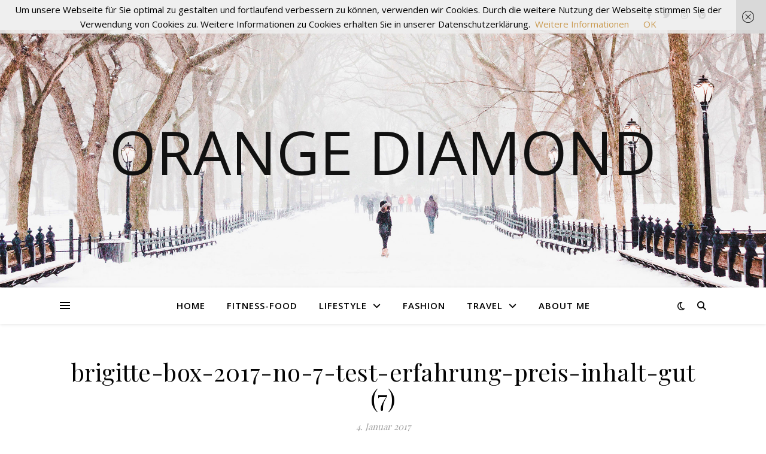

--- FILE ---
content_type: text/html; charset=UTF-8
request_url: https://orangediamond.de/schoen-durchs-neue-jahr-mit-der-brigitte-box-januar-2017/brigitte-box-2017-no-7-test-erfahrung-preis-inhalt-gut-7/
body_size: 15813
content:
<!DOCTYPE html>
<html lang="de">
<head>
	<meta charset="UTF-8">
	<meta name="viewport" content="width=device-width, initial-scale=1.0" />
	<link rel="profile" href="https://gmpg.org/xfn/11">


      <script type="text/javascript">
        (function(window, document){
          window._blogfoster=window._blogfoster || {};
          window._blogfoster.insights=window._blogfoster.insights || {};
          window._blogfoster.insights.websiteId=1127;
          var t="https://insights.blogfoster.com/v1/" + window._blogfoster.insights.websiteId + ".js";
          var e=document, s=e.createElement("script"), a=e.getElementsByTagName("script")[0];
          s.type="text/javascript"; s.defer=true; s.async=true; s.src=t; a.parentNode.insertBefore(s,a);
        })(window, document);
      </script>
    <meta name='robots' content='index, follow, max-image-preview:large, max-snippet:-1, max-video-preview:-1' />

	<!-- This site is optimized with the Yoast SEO plugin v23.7 - https://yoast.com/wordpress/plugins/seo/ -->
	<title>brigitte-box-2017-no-7-test-erfahrung-preis-inhalt-gut (7) - Orange Diamond</title>
	<link rel="canonical" href="https://orangediamond.de/schoen-durchs-neue-jahr-mit-der-brigitte-box-januar-2017/brigitte-box-2017-no-7-test-erfahrung-preis-inhalt-gut-7/" />
	<meta property="og:locale" content="de_DE" />
	<meta property="og:type" content="article" />
	<meta property="og:title" content="brigitte-box-2017-no-7-test-erfahrung-preis-inhalt-gut (7) - Orange Diamond" />
	<meta property="og:url" content="https://orangediamond.de/schoen-durchs-neue-jahr-mit-der-brigitte-box-januar-2017/brigitte-box-2017-no-7-test-erfahrung-preis-inhalt-gut-7/" />
	<meta property="og:site_name" content="Orange Diamond" />
	<meta property="og:image" content="https://orangediamond.de/schoen-durchs-neue-jahr-mit-der-brigitte-box-januar-2017/brigitte-box-2017-no-7-test-erfahrung-preis-inhalt-gut-7" />
	<meta property="og:image:width" content="720" />
	<meta property="og:image:height" content="480" />
	<meta property="og:image:type" content="image/jpeg" />
	<meta name="twitter:card" content="summary_large_image" />
	<script type="application/ld+json" class="yoast-schema-graph">{"@context":"https://schema.org","@graph":[{"@type":"WebPage","@id":"https://orangediamond.de/schoen-durchs-neue-jahr-mit-der-brigitte-box-januar-2017/brigitte-box-2017-no-7-test-erfahrung-preis-inhalt-gut-7/","url":"https://orangediamond.de/schoen-durchs-neue-jahr-mit-der-brigitte-box-januar-2017/brigitte-box-2017-no-7-test-erfahrung-preis-inhalt-gut-7/","name":"brigitte-box-2017-no-7-test-erfahrung-preis-inhalt-gut (7) - Orange Diamond","isPartOf":{"@id":"https://orangediamond.de/#website"},"primaryImageOfPage":{"@id":"https://orangediamond.de/schoen-durchs-neue-jahr-mit-der-brigitte-box-januar-2017/brigitte-box-2017-no-7-test-erfahrung-preis-inhalt-gut-7/#primaryimage"},"image":{"@id":"https://orangediamond.de/schoen-durchs-neue-jahr-mit-der-brigitte-box-januar-2017/brigitte-box-2017-no-7-test-erfahrung-preis-inhalt-gut-7/#primaryimage"},"thumbnailUrl":"https://orangediamond.de/wp-content/uploads/2017/01/brigitte-box-2017-no-7-test-erfahrung-preis-inhalt-gut-7.jpg","datePublished":"2017-01-04T20:59:22+00:00","dateModified":"2017-01-04T20:59:22+00:00","breadcrumb":{"@id":"https://orangediamond.de/schoen-durchs-neue-jahr-mit-der-brigitte-box-januar-2017/brigitte-box-2017-no-7-test-erfahrung-preis-inhalt-gut-7/#breadcrumb"},"inLanguage":"de","potentialAction":[{"@type":"ReadAction","target":["https://orangediamond.de/schoen-durchs-neue-jahr-mit-der-brigitte-box-januar-2017/brigitte-box-2017-no-7-test-erfahrung-preis-inhalt-gut-7/"]}]},{"@type":"ImageObject","inLanguage":"de","@id":"https://orangediamond.de/schoen-durchs-neue-jahr-mit-der-brigitte-box-januar-2017/brigitte-box-2017-no-7-test-erfahrung-preis-inhalt-gut-7/#primaryimage","url":"https://orangediamond.de/wp-content/uploads/2017/01/brigitte-box-2017-no-7-test-erfahrung-preis-inhalt-gut-7.jpg","contentUrl":"https://orangediamond.de/wp-content/uploads/2017/01/brigitte-box-2017-no-7-test-erfahrung-preis-inhalt-gut-7.jpg","width":720,"height":480},{"@type":"BreadcrumbList","@id":"https://orangediamond.de/schoen-durchs-neue-jahr-mit-der-brigitte-box-januar-2017/brigitte-box-2017-no-7-test-erfahrung-preis-inhalt-gut-7/#breadcrumb","itemListElement":[{"@type":"ListItem","position":1,"name":"Home","item":"https://orangediamond.de/"},{"@type":"ListItem","position":2,"name":"Schön durchs Neue Jahr mit der Brigitte Box 2017","item":"https://orangediamond.de/schoen-durchs-neue-jahr-mit-der-brigitte-box-januar-2017/"},{"@type":"ListItem","position":3,"name":"brigitte-box-2017-no-7-test-erfahrung-preis-inhalt-gut (7)"}]},{"@type":"WebSite","@id":"https://orangediamond.de/#website","url":"https://orangediamond.de/","name":"Orange Diamond","description":"","potentialAction":[{"@type":"SearchAction","target":{"@type":"EntryPoint","urlTemplate":"https://orangediamond.de/?s={search_term_string}"},"query-input":{"@type":"PropertyValueSpecification","valueRequired":true,"valueName":"search_term_string"}}],"inLanguage":"de"}]}</script>
	<!-- / Yoast SEO plugin. -->


<link rel='dns-prefetch' href='//stats.wp.com' />
<link rel='dns-prefetch' href='//fonts.googleapis.com' />
<link rel='dns-prefetch' href='//v0.wordpress.com' />
<link rel='dns-prefetch' href='//widgets.wp.com' />
<link rel='dns-prefetch' href='//s0.wp.com' />
<link rel='dns-prefetch' href='//0.gravatar.com' />
<link rel='dns-prefetch' href='//1.gravatar.com' />
<link rel='dns-prefetch' href='//2.gravatar.com' />
<link rel="alternate" type="application/rss+xml" title="Orange Diamond &raquo; Feed" href="https://orangediamond.de/feed/" />
<link rel="alternate" type="application/rss+xml" title="Orange Diamond &raquo; Kommentar-Feed" href="https://orangediamond.de/comments/feed/" />
<link rel="alternate" type="application/rss+xml" title="Orange Diamond &raquo; brigitte-box-2017-no-7-test-erfahrung-preis-inhalt-gut (7)-Kommentar-Feed" href="https://orangediamond.de/schoen-durchs-neue-jahr-mit-der-brigitte-box-januar-2017/brigitte-box-2017-no-7-test-erfahrung-preis-inhalt-gut-7/feed/" />
<link rel="alternate" title="oEmbed (JSON)" type="application/json+oembed" href="https://orangediamond.de/wp-json/oembed/1.0/embed?url=https%3A%2F%2Forangediamond.de%2Fschoen-durchs-neue-jahr-mit-der-brigitte-box-januar-2017%2Fbrigitte-box-2017-no-7-test-erfahrung-preis-inhalt-gut-7%2F" />
<link rel="alternate" title="oEmbed (XML)" type="text/xml+oembed" href="https://orangediamond.de/wp-json/oembed/1.0/embed?url=https%3A%2F%2Forangediamond.de%2Fschoen-durchs-neue-jahr-mit-der-brigitte-box-januar-2017%2Fbrigitte-box-2017-no-7-test-erfahrung-preis-inhalt-gut-7%2F&#038;format=xml" />
<style id='wp-img-auto-sizes-contain-inline-css' type='text/css'>
img:is([sizes=auto i],[sizes^="auto," i]){contain-intrinsic-size:3000px 1500px}
/*# sourceURL=wp-img-auto-sizes-contain-inline-css */
</style>
<link rel='stylesheet' id='sbi_styles-css' href='https://orangediamond.de/wp-content/plugins/instagram-feed/css/sbi-styles.min.css?ver=6.6.0' type='text/css' media='all' />
<style id='wp-emoji-styles-inline-css' type='text/css'>

	img.wp-smiley, img.emoji {
		display: inline !important;
		border: none !important;
		box-shadow: none !important;
		height: 1em !important;
		width: 1em !important;
		margin: 0 0.07em !important;
		vertical-align: -0.1em !important;
		background: none !important;
		padding: 0 !important;
	}
/*# sourceURL=wp-emoji-styles-inline-css */
</style>
<link rel='stylesheet' id='wp-block-library-css' href='https://orangediamond.de/wp-includes/css/dist/block-library/style.min.css?ver=6.9' type='text/css' media='all' />
<style id='global-styles-inline-css' type='text/css'>
:root{--wp--preset--aspect-ratio--square: 1;--wp--preset--aspect-ratio--4-3: 4/3;--wp--preset--aspect-ratio--3-4: 3/4;--wp--preset--aspect-ratio--3-2: 3/2;--wp--preset--aspect-ratio--2-3: 2/3;--wp--preset--aspect-ratio--16-9: 16/9;--wp--preset--aspect-ratio--9-16: 9/16;--wp--preset--color--black: #000000;--wp--preset--color--cyan-bluish-gray: #abb8c3;--wp--preset--color--white: #ffffff;--wp--preset--color--pale-pink: #f78da7;--wp--preset--color--vivid-red: #cf2e2e;--wp--preset--color--luminous-vivid-orange: #ff6900;--wp--preset--color--luminous-vivid-amber: #fcb900;--wp--preset--color--light-green-cyan: #7bdcb5;--wp--preset--color--vivid-green-cyan: #00d084;--wp--preset--color--pale-cyan-blue: #8ed1fc;--wp--preset--color--vivid-cyan-blue: #0693e3;--wp--preset--color--vivid-purple: #9b51e0;--wp--preset--gradient--vivid-cyan-blue-to-vivid-purple: linear-gradient(135deg,rgb(6,147,227) 0%,rgb(155,81,224) 100%);--wp--preset--gradient--light-green-cyan-to-vivid-green-cyan: linear-gradient(135deg,rgb(122,220,180) 0%,rgb(0,208,130) 100%);--wp--preset--gradient--luminous-vivid-amber-to-luminous-vivid-orange: linear-gradient(135deg,rgb(252,185,0) 0%,rgb(255,105,0) 100%);--wp--preset--gradient--luminous-vivid-orange-to-vivid-red: linear-gradient(135deg,rgb(255,105,0) 0%,rgb(207,46,46) 100%);--wp--preset--gradient--very-light-gray-to-cyan-bluish-gray: linear-gradient(135deg,rgb(238,238,238) 0%,rgb(169,184,195) 100%);--wp--preset--gradient--cool-to-warm-spectrum: linear-gradient(135deg,rgb(74,234,220) 0%,rgb(151,120,209) 20%,rgb(207,42,186) 40%,rgb(238,44,130) 60%,rgb(251,105,98) 80%,rgb(254,248,76) 100%);--wp--preset--gradient--blush-light-purple: linear-gradient(135deg,rgb(255,206,236) 0%,rgb(152,150,240) 100%);--wp--preset--gradient--blush-bordeaux: linear-gradient(135deg,rgb(254,205,165) 0%,rgb(254,45,45) 50%,rgb(107,0,62) 100%);--wp--preset--gradient--luminous-dusk: linear-gradient(135deg,rgb(255,203,112) 0%,rgb(199,81,192) 50%,rgb(65,88,208) 100%);--wp--preset--gradient--pale-ocean: linear-gradient(135deg,rgb(255,245,203) 0%,rgb(182,227,212) 50%,rgb(51,167,181) 100%);--wp--preset--gradient--electric-grass: linear-gradient(135deg,rgb(202,248,128) 0%,rgb(113,206,126) 100%);--wp--preset--gradient--midnight: linear-gradient(135deg,rgb(2,3,129) 0%,rgb(40,116,252) 100%);--wp--preset--font-size--small: 13px;--wp--preset--font-size--medium: 20px;--wp--preset--font-size--large: 36px;--wp--preset--font-size--x-large: 42px;--wp--preset--spacing--20: 0.44rem;--wp--preset--spacing--30: 0.67rem;--wp--preset--spacing--40: 1rem;--wp--preset--spacing--50: 1.5rem;--wp--preset--spacing--60: 2.25rem;--wp--preset--spacing--70: 3.38rem;--wp--preset--spacing--80: 5.06rem;--wp--preset--shadow--natural: 6px 6px 9px rgba(0, 0, 0, 0.2);--wp--preset--shadow--deep: 12px 12px 50px rgba(0, 0, 0, 0.4);--wp--preset--shadow--sharp: 6px 6px 0px rgba(0, 0, 0, 0.2);--wp--preset--shadow--outlined: 6px 6px 0px -3px rgb(255, 255, 255), 6px 6px rgb(0, 0, 0);--wp--preset--shadow--crisp: 6px 6px 0px rgb(0, 0, 0);}:where(.is-layout-flex){gap: 0.5em;}:where(.is-layout-grid){gap: 0.5em;}body .is-layout-flex{display: flex;}.is-layout-flex{flex-wrap: wrap;align-items: center;}.is-layout-flex > :is(*, div){margin: 0;}body .is-layout-grid{display: grid;}.is-layout-grid > :is(*, div){margin: 0;}:where(.wp-block-columns.is-layout-flex){gap: 2em;}:where(.wp-block-columns.is-layout-grid){gap: 2em;}:where(.wp-block-post-template.is-layout-flex){gap: 1.25em;}:where(.wp-block-post-template.is-layout-grid){gap: 1.25em;}.has-black-color{color: var(--wp--preset--color--black) !important;}.has-cyan-bluish-gray-color{color: var(--wp--preset--color--cyan-bluish-gray) !important;}.has-white-color{color: var(--wp--preset--color--white) !important;}.has-pale-pink-color{color: var(--wp--preset--color--pale-pink) !important;}.has-vivid-red-color{color: var(--wp--preset--color--vivid-red) !important;}.has-luminous-vivid-orange-color{color: var(--wp--preset--color--luminous-vivid-orange) !important;}.has-luminous-vivid-amber-color{color: var(--wp--preset--color--luminous-vivid-amber) !important;}.has-light-green-cyan-color{color: var(--wp--preset--color--light-green-cyan) !important;}.has-vivid-green-cyan-color{color: var(--wp--preset--color--vivid-green-cyan) !important;}.has-pale-cyan-blue-color{color: var(--wp--preset--color--pale-cyan-blue) !important;}.has-vivid-cyan-blue-color{color: var(--wp--preset--color--vivid-cyan-blue) !important;}.has-vivid-purple-color{color: var(--wp--preset--color--vivid-purple) !important;}.has-black-background-color{background-color: var(--wp--preset--color--black) !important;}.has-cyan-bluish-gray-background-color{background-color: var(--wp--preset--color--cyan-bluish-gray) !important;}.has-white-background-color{background-color: var(--wp--preset--color--white) !important;}.has-pale-pink-background-color{background-color: var(--wp--preset--color--pale-pink) !important;}.has-vivid-red-background-color{background-color: var(--wp--preset--color--vivid-red) !important;}.has-luminous-vivid-orange-background-color{background-color: var(--wp--preset--color--luminous-vivid-orange) !important;}.has-luminous-vivid-amber-background-color{background-color: var(--wp--preset--color--luminous-vivid-amber) !important;}.has-light-green-cyan-background-color{background-color: var(--wp--preset--color--light-green-cyan) !important;}.has-vivid-green-cyan-background-color{background-color: var(--wp--preset--color--vivid-green-cyan) !important;}.has-pale-cyan-blue-background-color{background-color: var(--wp--preset--color--pale-cyan-blue) !important;}.has-vivid-cyan-blue-background-color{background-color: var(--wp--preset--color--vivid-cyan-blue) !important;}.has-vivid-purple-background-color{background-color: var(--wp--preset--color--vivid-purple) !important;}.has-black-border-color{border-color: var(--wp--preset--color--black) !important;}.has-cyan-bluish-gray-border-color{border-color: var(--wp--preset--color--cyan-bluish-gray) !important;}.has-white-border-color{border-color: var(--wp--preset--color--white) !important;}.has-pale-pink-border-color{border-color: var(--wp--preset--color--pale-pink) !important;}.has-vivid-red-border-color{border-color: var(--wp--preset--color--vivid-red) !important;}.has-luminous-vivid-orange-border-color{border-color: var(--wp--preset--color--luminous-vivid-orange) !important;}.has-luminous-vivid-amber-border-color{border-color: var(--wp--preset--color--luminous-vivid-amber) !important;}.has-light-green-cyan-border-color{border-color: var(--wp--preset--color--light-green-cyan) !important;}.has-vivid-green-cyan-border-color{border-color: var(--wp--preset--color--vivid-green-cyan) !important;}.has-pale-cyan-blue-border-color{border-color: var(--wp--preset--color--pale-cyan-blue) !important;}.has-vivid-cyan-blue-border-color{border-color: var(--wp--preset--color--vivid-cyan-blue) !important;}.has-vivid-purple-border-color{border-color: var(--wp--preset--color--vivid-purple) !important;}.has-vivid-cyan-blue-to-vivid-purple-gradient-background{background: var(--wp--preset--gradient--vivid-cyan-blue-to-vivid-purple) !important;}.has-light-green-cyan-to-vivid-green-cyan-gradient-background{background: var(--wp--preset--gradient--light-green-cyan-to-vivid-green-cyan) !important;}.has-luminous-vivid-amber-to-luminous-vivid-orange-gradient-background{background: var(--wp--preset--gradient--luminous-vivid-amber-to-luminous-vivid-orange) !important;}.has-luminous-vivid-orange-to-vivid-red-gradient-background{background: var(--wp--preset--gradient--luminous-vivid-orange-to-vivid-red) !important;}.has-very-light-gray-to-cyan-bluish-gray-gradient-background{background: var(--wp--preset--gradient--very-light-gray-to-cyan-bluish-gray) !important;}.has-cool-to-warm-spectrum-gradient-background{background: var(--wp--preset--gradient--cool-to-warm-spectrum) !important;}.has-blush-light-purple-gradient-background{background: var(--wp--preset--gradient--blush-light-purple) !important;}.has-blush-bordeaux-gradient-background{background: var(--wp--preset--gradient--blush-bordeaux) !important;}.has-luminous-dusk-gradient-background{background: var(--wp--preset--gradient--luminous-dusk) !important;}.has-pale-ocean-gradient-background{background: var(--wp--preset--gradient--pale-ocean) !important;}.has-electric-grass-gradient-background{background: var(--wp--preset--gradient--electric-grass) !important;}.has-midnight-gradient-background{background: var(--wp--preset--gradient--midnight) !important;}.has-small-font-size{font-size: var(--wp--preset--font-size--small) !important;}.has-medium-font-size{font-size: var(--wp--preset--font-size--medium) !important;}.has-large-font-size{font-size: var(--wp--preset--font-size--large) !important;}.has-x-large-font-size{font-size: var(--wp--preset--font-size--x-large) !important;}
/*# sourceURL=global-styles-inline-css */
</style>

<style id='classic-theme-styles-inline-css' type='text/css'>
/*! This file is auto-generated */
.wp-block-button__link{color:#fff;background-color:#32373c;border-radius:9999px;box-shadow:none;text-decoration:none;padding:calc(.667em + 2px) calc(1.333em + 2px);font-size:1.125em}.wp-block-file__button{background:#32373c;color:#fff;text-decoration:none}
/*# sourceURL=/wp-includes/css/classic-themes.min.css */
</style>
<link rel='stylesheet' id='contact-form-7-css' href='https://orangediamond.de/wp-content/plugins/contact-form-7/includes/css/styles.css?ver=6.0' type='text/css' media='all' />
<link rel='stylesheet' id='jetpack_likes-css' href='https://orangediamond.de/wp-content/plugins/jetpack/modules/likes/style.css?ver=13.9.1' type='text/css' media='all' />
<link rel='stylesheet' id='ashe-style-css' href='https://orangediamond.de/wp-content/themes/ashe/style.css?ver=1.9.7' type='text/css' media='all' />
<link rel='stylesheet' id='fontawesome-css' href='https://orangediamond.de/wp-content/themes/ashe/assets/css/fontawesome.min.css?ver=6.9' type='text/css' media='all' />
<link rel='stylesheet' id='fontello-css' href='https://orangediamond.de/wp-content/themes/ashe/assets/css/fontello.css?ver=6.9' type='text/css' media='all' />
<link rel='stylesheet' id='slick-css' href='https://orangediamond.de/wp-content/themes/ashe/assets/css/slick.css?ver=6.9' type='text/css' media='all' />
<link rel='stylesheet' id='scrollbar-css' href='https://orangediamond.de/wp-content/themes/ashe/assets/css/perfect-scrollbar.css?ver=6.9' type='text/css' media='all' />
<link rel='stylesheet' id='ashe-responsive-css' href='https://orangediamond.de/wp-content/themes/ashe/assets/css/responsive.css?ver=1.9.7' type='text/css' media='all' />
<link rel='stylesheet' id='ashe-playfair-font-css' href='//fonts.googleapis.com/css?family=Playfair+Display%3A400%2C700&#038;ver=1.0.0' type='text/css' media='all' />
<link rel='stylesheet' id='ashe-opensans-font-css' href='//fonts.googleapis.com/css?family=Open+Sans%3A400italic%2C400%2C600italic%2C600%2C700italic%2C700&#038;ver=1.0.0' type='text/css' media='all' />
<link rel='stylesheet' id='recent-posts-widget-with-thumbnails-public-style-css' href='https://orangediamond.de/wp-content/plugins/recent-posts-widget-with-thumbnails/public.css?ver=7.1.1' type='text/css' media='all' />
<link rel='stylesheet' id='wpgdprc-front-css-css' href='https://orangediamond.de/wp-content/plugins/wp-gdpr-compliance/Assets/css/front.css?ver=1675703216' type='text/css' media='all' />
<style id='wpgdprc-front-css-inline-css' type='text/css'>
:root{--wp-gdpr--bar--background-color: #000000;--wp-gdpr--bar--color: #ffffff;--wp-gdpr--button--background-color: #000000;--wp-gdpr--button--background-color--darken: #000000;--wp-gdpr--button--color: #ffffff;}
/*# sourceURL=wpgdprc-front-css-inline-css */
</style>
<script type="text/javascript" src="https://orangediamond.de/wp-includes/js/jquery/jquery.min.js?ver=3.7.1" id="jquery-core-js"></script>
<script type="text/javascript" src="https://orangediamond.de/wp-includes/js/jquery/jquery-migrate.min.js?ver=3.4.1" id="jquery-migrate-js"></script>
<script type="text/javascript" id="wpgdprc-front-js-js-extra">
/* <![CDATA[ */
var wpgdprcFront = {"ajaxUrl":"https://orangediamond.de/wp-admin/admin-ajax.php","ajaxNonce":"be11c40d15","ajaxArg":"security","pluginPrefix":"wpgdprc","blogId":"1","isMultiSite":"","locale":"de_DE","showSignUpModal":"","showFormModal":"","cookieName":"wpgdprc-consent","consentVersion":"","path":"/","prefix":"wpgdprc"};
//# sourceURL=wpgdprc-front-js-js-extra
/* ]]> */
</script>
<script type="text/javascript" src="https://orangediamond.de/wp-content/plugins/wp-gdpr-compliance/Assets/js/front.min.js?ver=1675703216" id="wpgdprc-front-js-js"></script>
<link rel="https://api.w.org/" href="https://orangediamond.de/wp-json/" /><link rel="alternate" title="JSON" type="application/json" href="https://orangediamond.de/wp-json/wp/v2/media/9453" /><link rel="EditURI" type="application/rsd+xml" title="RSD" href="https://orangediamond.de/xmlrpc.php?rsd" />
<meta name="generator" content="WordPress 6.9" />
<link rel='shortlink' href='https://wp.me/a6z8UE-2st' />
<meta name="generator" content="Redux 4.5.0" /><!-- Global site tag (gtag.js) - Google Analytics -->
<script async src="https://www.googletagmanager.com/gtag/js?id=UA-100742025-1"></script>
<script>
  window.dataLayer = window.dataLayer || [];
  function gtag(){dataLayer.push(arguments);}
  gtag('js', new Date());

  gtag('config', 'UA-100742025-1');
</script>	<style>img#wpstats{display:none}</style>
		<style id="ashe_dynamic_css">body {background-color: #ffffff;}#top-bar {background-color: #ffffff;}#top-bar a {color: #000000;}#top-bar a:hover,#top-bar li.current-menu-item > a,#top-bar li.current-menu-ancestor > a,#top-bar .sub-menu li.current-menu-item > a,#top-bar .sub-menu li.current-menu-ancestor> a {color: #ca9b52;}#top-menu .sub-menu,#top-menu .sub-menu a {background-color: #ffffff;border-color: rgba(0,0,0, 0.05);}@media screen and ( max-width: 979px ) {.top-bar-socials {float: none !important;}.top-bar-socials a {line-height: 40px !important;}}.header-logo a,.site-description {color: #111;}.entry-header {background-color: #ffffff;}#main-nav {background-color: #ffffff;box-shadow: 0px 1px 5px rgba(0,0,0, 0.1);}#featured-links h6 {background-color: rgba(255,255,255, 0.85);color: #000000;}#main-nav a,#main-nav i,#main-nav #s {color: #000000;}.main-nav-sidebar span,.sidebar-alt-close-btn span {background-color: #000000;}#main-nav a:hover,#main-nav i:hover,#main-nav li.current-menu-item > a,#main-nav li.current-menu-ancestor > a,#main-nav .sub-menu li.current-menu-item > a,#main-nav .sub-menu li.current-menu-ancestor> a {color: #ca9b52;}.main-nav-sidebar:hover span {background-color: #ca9b52;}#main-menu .sub-menu,#main-menu .sub-menu a {background-color: #ffffff;border-color: rgba(0,0,0, 0.05);}#main-nav #s {background-color: #ffffff;}#main-nav #s::-webkit-input-placeholder { /* Chrome/Opera/Safari */color: rgba(0,0,0, 0.7);}#main-nav #s::-moz-placeholder { /* Firefox 19+ */color: rgba(0,0,0, 0.7);}#main-nav #s:-ms-input-placeholder { /* IE 10+ */color: rgba(0,0,0, 0.7);}#main-nav #s:-moz-placeholder { /* Firefox 18- */color: rgba(0,0,0, 0.7);}/* Background */.sidebar-alt,#featured-links,.main-content,.featured-slider-area,.page-content select,.page-content input,.page-content textarea {background-color: #ffffff;}/* Text */.page-content,.page-content select,.page-content input,.page-content textarea,.page-content .post-author a,.page-content .ashe-widget a,.page-content .comment-author {color: #464646;}/* Title */.page-content h1,.page-content h2,.page-content h3,.page-content h4,.page-content h5,.page-content h6,.page-content .post-title a,.page-content .author-description h4 a,.page-content .related-posts h4 a,.page-content .blog-pagination .previous-page a,.page-content .blog-pagination .next-page a,blockquote,.page-content .post-share a {color: #030303;}.page-content .post-title a:hover {color: rgba(3,3,3, 0.75);}/* Meta */.page-content .post-date,.page-content .post-comments,.page-content .post-author,.page-content [data-layout*="list"] .post-author a,.page-content .related-post-date,.page-content .comment-meta a,.page-content .author-share a,.page-content .post-tags a,.page-content .tagcloud a,.widget_categories li,.widget_archive li,.ahse-subscribe-box p,.rpwwt-post-author,.rpwwt-post-categories,.rpwwt-post-date,.rpwwt-post-comments-number {color: #a1a1a1;}.page-content input::-webkit-input-placeholder { /* Chrome/Opera/Safari */color: #a1a1a1;}.page-content input::-moz-placeholder { /* Firefox 19+ */color: #a1a1a1;}.page-content input:-ms-input-placeholder { /* IE 10+ */color: #a1a1a1;}.page-content input:-moz-placeholder { /* Firefox 18- */color: #a1a1a1;}/* Accent */a,.post-categories,.page-content .ashe-widget.widget_text a {color: #ca9b52;}/* Disable TMP.page-content .elementor a,.page-content .elementor a:hover {color: inherit;}*/.ps-container > .ps-scrollbar-y-rail > .ps-scrollbar-y {background: #ca9b52;}a:not(.header-logo-a):hover {color: rgba(202,155,82, 0.8);}blockquote {border-color: #ca9b52;}/* Selection */::-moz-selection {color: #ffffff;background: #ca9b52;}::selection {color: #ffffff;background: #ca9b52;}/* Border */.page-content .post-footer,[data-layout*="list"] .blog-grid > li,.page-content .author-description,.page-content .related-posts,.page-content .entry-comments,.page-content .ashe-widget li,.page-content #wp-calendar,.page-content #wp-calendar caption,.page-content #wp-calendar tbody td,.page-content .widget_nav_menu li a,.page-content .tagcloud a,.page-content select,.page-content input,.page-content textarea,.widget-title h2:before,.widget-title h2:after,.post-tags a,.gallery-caption,.wp-caption-text,table tr,table th,table td,pre,.category-description {border-color: #e8e8e8;}hr {background-color: #e8e8e8;}/* Buttons */.widget_search i,.widget_search #searchsubmit,.wp-block-search button,.single-navigation i,.page-content .submit,.page-content .blog-pagination.numeric a,.page-content .blog-pagination.load-more a,.page-content .ashe-subscribe-box input[type="submit"],.page-content .widget_wysija input[type="submit"],.page-content .post-password-form input[type="submit"],.page-content .wpcf7 [type="submit"] {color: #ffffff;background-color: #333333;}.single-navigation i:hover,.page-content .submit:hover,.ashe-boxed-style .page-content .submit:hover,.page-content .blog-pagination.numeric a:hover,.ashe-boxed-style .page-content .blog-pagination.numeric a:hover,.page-content .blog-pagination.numeric span,.page-content .blog-pagination.load-more a:hover,.page-content .ashe-subscribe-box input[type="submit"]:hover,.page-content .widget_wysija input[type="submit"]:hover,.page-content .post-password-form input[type="submit"]:hover,.page-content .wpcf7 [type="submit"]:hover {color: #ffffff;background-color: #ca9b52;}/* Image Overlay */.image-overlay,#infscr-loading,.page-content h4.image-overlay {color: #ffffff;background-color: rgba(73,73,73, 0.3);}.image-overlay a,.post-slider .prev-arrow,.post-slider .next-arrow,.page-content .image-overlay a,#featured-slider .slick-arrow,#featured-slider .slider-dots {color: #ffffff;}.slide-caption {background: rgba(255,255,255, 0.95);}#featured-slider .slick-active {background: #ffffff;}#page-footer,#page-footer select,#page-footer input,#page-footer textarea {background-color: #f6f6f6;color: #333333;}#page-footer,#page-footer a,#page-footer select,#page-footer input,#page-footer textarea {color: #333333;}#page-footer #s::-webkit-input-placeholder { /* Chrome/Opera/Safari */color: #333333;}#page-footer #s::-moz-placeholder { /* Firefox 19+ */color: #333333;}#page-footer #s:-ms-input-placeholder { /* IE 10+ */color: #333333;}#page-footer #s:-moz-placeholder { /* Firefox 18- */color: #333333;}/* Title */#page-footer h1,#page-footer h2,#page-footer h3,#page-footer h4,#page-footer h5,#page-footer h6 {color: #111111;}#page-footer a:hover {color: #ca9b52;}/* Border */#page-footer a,#page-footer .ashe-widget li,#page-footer #wp-calendar,#page-footer #wp-calendar caption,#page-footer #wp-calendar tbody td,#page-footer .widget_nav_menu li a,#page-footer select,#page-footer input,#page-footer textarea,#page-footer .widget-title h2:before,#page-footer .widget-title h2:after,.footer-widgets {border-color: #e0dbdb;}#page-footer hr {background-color: #e0dbdb;}.ashe-preloader-wrap {background-color: #ffffff;}@media screen and ( max-width: 768px ) {#featured-links {display: none;}}@media screen and ( max-width: 640px ) {.related-posts {display: none;}}.header-logo a {font-family: 'Open Sans';}#top-menu li a {font-family: 'Open Sans';}#main-menu li a {font-family: 'Open Sans';}#mobile-menu li,.mobile-menu-btn a {font-family: 'Open Sans';}#top-menu li a,#main-menu li a,#mobile-menu li,.mobile-menu-btn a {text-transform: uppercase;}.boxed-wrapper {max-width: 1160px;}.sidebar-alt {max-width: 340px;left: -340px; padding: 85px 35px 0px;}.sidebar-left,.sidebar-right {width: 307px;}.main-container {width: 100%;}#top-bar > div,#main-nav > div,#featured-links,.main-content,.page-footer-inner,.featured-slider-area.boxed-wrapper {padding-left: 40px;padding-right: 40px;}#top-menu {float: left;}.top-bar-socials {float: right;}.entry-header {height: 500px;background-image:url(https://orangediamond.de/wp-content/themes/ashe/assets/images/ashe_bg.jpg);background-size: cover;}.entry-header {background-position: center center;}.logo-img {max-width: 500px;}.mini-logo a {max-width: 70px;}#main-nav {text-align: center;}.main-nav-sidebar {position: absolute;top: 0px;left: 40px;z-index: 1;}.main-nav-icons {position: absolute;top: 0px;right: 40px;z-index: 2;}.mini-logo {position: absolute;left: auto;top: 0;}.main-nav-sidebar ~ .mini-logo {margin-left: 30px;}#featured-links .featured-link {margin-right: 20px;}#featured-links .featured-link:last-of-type {margin-right: 0;}#featured-links .featured-link {width: calc( (100% - 40px) / 3 - 1px);width: -webkit-calc( (100% - 40px) / 3- 1px);}.blog-grid > li {width: 100%;margin-bottom: 30px;}.footer-widgets > .ashe-widget {width: 30%;margin-right: 5%;}.footer-widgets > .ashe-widget:nth-child(3n+3) {margin-right: 0;}.footer-widgets > .ashe-widget:nth-child(3n+4) {clear: both;}.copyright-info {float: right;}.footer-socials {float: left;}.woocommerce div.product .stock,.woocommerce div.product p.price,.woocommerce div.product span.price,.woocommerce ul.products li.product .price,.woocommerce-Reviews .woocommerce-review__author,.woocommerce form .form-row .required,.woocommerce form .form-row.woocommerce-invalid label,.woocommerce .page-content div.product .woocommerce-tabs ul.tabs li a {color: #464646;}.woocommerce a.remove:hover {color: #464646 !important;}.woocommerce a.remove,.woocommerce .product_meta,.page-content .woocommerce-breadcrumb,.page-content .woocommerce-review-link,.page-content .woocommerce-breadcrumb a,.page-content .woocommerce-MyAccount-navigation-link a,.woocommerce .woocommerce-info:before,.woocommerce .page-content .woocommerce-result-count,.woocommerce-page .page-content .woocommerce-result-count,.woocommerce-Reviews .woocommerce-review__published-date,.woocommerce .product_list_widget .quantity,.woocommerce .widget_products .amount,.woocommerce .widget_price_filter .price_slider_amount,.woocommerce .widget_recently_viewed_products .amount,.woocommerce .widget_top_rated_products .amount,.woocommerce .widget_recent_reviews .reviewer {color: #a1a1a1;}.woocommerce a.remove {color: #a1a1a1 !important;}p.demo_store,.woocommerce-store-notice,.woocommerce span.onsale { background-color: #ca9b52;}.woocommerce .star-rating::before,.woocommerce .star-rating span::before,.woocommerce .page-content ul.products li.product .button,.page-content .woocommerce ul.products li.product .button,.page-content .woocommerce-MyAccount-navigation-link.is-active a,.page-content .woocommerce-MyAccount-navigation-link a:hover { color: #ca9b52;}.woocommerce form.login,.woocommerce form.register,.woocommerce-account fieldset,.woocommerce form.checkout_coupon,.woocommerce .woocommerce-info,.woocommerce .woocommerce-error,.woocommerce .woocommerce-message,.woocommerce .widget_shopping_cart .total,.woocommerce.widget_shopping_cart .total,.woocommerce-Reviews .comment_container,.woocommerce-cart #payment ul.payment_methods,#add_payment_method #payment ul.payment_methods,.woocommerce-checkout #payment ul.payment_methods,.woocommerce div.product .woocommerce-tabs ul.tabs::before,.woocommerce div.product .woocommerce-tabs ul.tabs::after,.woocommerce div.product .woocommerce-tabs ul.tabs li,.woocommerce .woocommerce-MyAccount-navigation-link,.select2-container--default .select2-selection--single {border-color: #e8e8e8;}.woocommerce-cart #payment,#add_payment_method #payment,.woocommerce-checkout #payment,.woocommerce .woocommerce-info,.woocommerce .woocommerce-error,.woocommerce .woocommerce-message,.woocommerce div.product .woocommerce-tabs ul.tabs li {background-color: rgba(232,232,232, 0.3);}.woocommerce-cart #payment div.payment_box::before,#add_payment_method #payment div.payment_box::before,.woocommerce-checkout #payment div.payment_box::before {border-color: rgba(232,232,232, 0.5);}.woocommerce-cart #payment div.payment_box,#add_payment_method #payment div.payment_box,.woocommerce-checkout #payment div.payment_box {background-color: rgba(232,232,232, 0.5);}.page-content .woocommerce input.button,.page-content .woocommerce a.button,.page-content .woocommerce a.button.alt,.page-content .woocommerce button.button.alt,.page-content .woocommerce input.button.alt,.page-content .woocommerce #respond input#submit.alt,.woocommerce .page-content .widget_product_search input[type="submit"],.woocommerce .page-content .woocommerce-message .button,.woocommerce .page-content a.button.alt,.woocommerce .page-content button.button.alt,.woocommerce .page-content #respond input#submit,.woocommerce .page-content .widget_price_filter .button,.woocommerce .page-content .woocommerce-message .button,.woocommerce-page .page-content .woocommerce-message .button,.woocommerce .page-content nav.woocommerce-pagination ul li a,.woocommerce .page-content nav.woocommerce-pagination ul li span {color: #ffffff;background-color: #333333;}.page-content .woocommerce input.button:hover,.page-content .woocommerce a.button:hover,.page-content .woocommerce a.button.alt:hover,.ashe-boxed-style .page-content .woocommerce a.button.alt:hover,.page-content .woocommerce button.button.alt:hover,.page-content .woocommerce input.button.alt:hover,.page-content .woocommerce #respond input#submit.alt:hover,.woocommerce .page-content .woocommerce-message .button:hover,.woocommerce .page-content a.button.alt:hover,.woocommerce .page-content button.button.alt:hover,.ashe-boxed-style.woocommerce .page-content button.button.alt:hover,.ashe-boxed-style.woocommerce .page-content #respond input#submit:hover,.woocommerce .page-content #respond input#submit:hover,.woocommerce .page-content .widget_price_filter .button:hover,.woocommerce .page-content .woocommerce-message .button:hover,.woocommerce-page .page-content .woocommerce-message .button:hover,.woocommerce .page-content nav.woocommerce-pagination ul li a:hover,.woocommerce .page-content nav.woocommerce-pagination ul li span.current {color: #ffffff;background-color: #ca9b52;}.woocommerce .page-content nav.woocommerce-pagination ul li a.prev,.woocommerce .page-content nav.woocommerce-pagination ul li a.next {color: #333333;}.woocommerce .page-content nav.woocommerce-pagination ul li a.prev:hover,.woocommerce .page-content nav.woocommerce-pagination ul li a.next:hover {color: #ca9b52;}.woocommerce .page-content nav.woocommerce-pagination ul li a.prev:after,.woocommerce .page-content nav.woocommerce-pagination ul li a.next:after {color: #ffffff;}.woocommerce .page-content nav.woocommerce-pagination ul li a.prev:hover:after,.woocommerce .page-content nav.woocommerce-pagination ul li a.next:hover:after {color: #ffffff;}.cssload-cube{background-color:#333333;width:9px;height:9px;position:absolute;margin:auto;animation:cssload-cubemove 2s infinite ease-in-out;-o-animation:cssload-cubemove 2s infinite ease-in-out;-ms-animation:cssload-cubemove 2s infinite ease-in-out;-webkit-animation:cssload-cubemove 2s infinite ease-in-out;-moz-animation:cssload-cubemove 2s infinite ease-in-out}.cssload-cube1{left:13px;top:0;animation-delay:.1s;-o-animation-delay:.1s;-ms-animation-delay:.1s;-webkit-animation-delay:.1s;-moz-animation-delay:.1s}.cssload-cube2{left:25px;top:0;animation-delay:.2s;-o-animation-delay:.2s;-ms-animation-delay:.2s;-webkit-animation-delay:.2s;-moz-animation-delay:.2s}.cssload-cube3{left:38px;top:0;animation-delay:.3s;-o-animation-delay:.3s;-ms-animation-delay:.3s;-webkit-animation-delay:.3s;-moz-animation-delay:.3s}.cssload-cube4{left:0;top:13px;animation-delay:.1s;-o-animation-delay:.1s;-ms-animation-delay:.1s;-webkit-animation-delay:.1s;-moz-animation-delay:.1s}.cssload-cube5{left:13px;top:13px;animation-delay:.2s;-o-animation-delay:.2s;-ms-animation-delay:.2s;-webkit-animation-delay:.2s;-moz-animation-delay:.2s}.cssload-cube6{left:25px;top:13px;animation-delay:.3s;-o-animation-delay:.3s;-ms-animation-delay:.3s;-webkit-animation-delay:.3s;-moz-animation-delay:.3s}.cssload-cube7{left:38px;top:13px;animation-delay:.4s;-o-animation-delay:.4s;-ms-animation-delay:.4s;-webkit-animation-delay:.4s;-moz-animation-delay:.4s}.cssload-cube8{left:0;top:25px;animation-delay:.2s;-o-animation-delay:.2s;-ms-animation-delay:.2s;-webkit-animation-delay:.2s;-moz-animation-delay:.2s}.cssload-cube9{left:13px;top:25px;animation-delay:.3s;-o-animation-delay:.3s;-ms-animation-delay:.3s;-webkit-animation-delay:.3s;-moz-animation-delay:.3s}.cssload-cube10{left:25px;top:25px;animation-delay:.4s;-o-animation-delay:.4s;-ms-animation-delay:.4s;-webkit-animation-delay:.4s;-moz-animation-delay:.4s}.cssload-cube11{left:38px;top:25px;animation-delay:.5s;-o-animation-delay:.5s;-ms-animation-delay:.5s;-webkit-animation-delay:.5s;-moz-animation-delay:.5s}.cssload-cube12{left:0;top:38px;animation-delay:.3s;-o-animation-delay:.3s;-ms-animation-delay:.3s;-webkit-animation-delay:.3s;-moz-animation-delay:.3s}.cssload-cube13{left:13px;top:38px;animation-delay:.4s;-o-animation-delay:.4s;-ms-animation-delay:.4s;-webkit-animation-delay:.4s;-moz-animation-delay:.4s}.cssload-cube14{left:25px;top:38px;animation-delay:.5s;-o-animation-delay:.5s;-ms-animation-delay:.5s;-webkit-animation-delay:.5s;-moz-animation-delay:.5s}.cssload-cube15{left:38px;top:38px;animation-delay:.6s;-o-animation-delay:.6s;-ms-animation-delay:.6s;-webkit-animation-delay:.6s;-moz-animation-delay:.6s}.cssload-spinner{margin:auto;width:49px;height:49px;position:relative}@keyframes cssload-cubemove{35%{transform:scale(0.005)}50%{transform:scale(1.7)}65%{transform:scale(0.005)}}@-o-keyframes cssload-cubemove{35%{-o-transform:scale(0.005)}50%{-o-transform:scale(1.7)}65%{-o-transform:scale(0.005)}}@-ms-keyframes cssload-cubemove{35%{-ms-transform:scale(0.005)}50%{-ms-transform:scale(1.7)}65%{-ms-transform:scale(0.005)}}@-webkit-keyframes cssload-cubemove{35%{-webkit-transform:scale(0.005)}50%{-webkit-transform:scale(1.7)}65%{-webkit-transform:scale(0.005)}}@-moz-keyframes cssload-cubemove{35%{-moz-transform:scale(0.005)}50%{-moz-transform:scale(1.7)}65%{-moz-transform:scale(0.005)}}</style><style id="ashe_theme_styles"></style><meta name="generator" content="Elementor 3.25.4; features: additional_custom_breakpoints, e_optimized_control_loading; settings: css_print_method-external, google_font-enabled, font_display-swap">
			<style>
				.e-con.e-parent:nth-of-type(n+4):not(.e-lazyloaded):not(.e-no-lazyload),
				.e-con.e-parent:nth-of-type(n+4):not(.e-lazyloaded):not(.e-no-lazyload) * {
					background-image: none !important;
				}
				@media screen and (max-height: 1024px) {
					.e-con.e-parent:nth-of-type(n+3):not(.e-lazyloaded):not(.e-no-lazyload),
					.e-con.e-parent:nth-of-type(n+3):not(.e-lazyloaded):not(.e-no-lazyload) * {
						background-image: none !important;
					}
				}
				@media screen and (max-height: 640px) {
					.e-con.e-parent:nth-of-type(n+2):not(.e-lazyloaded):not(.e-no-lazyload),
					.e-con.e-parent:nth-of-type(n+2):not(.e-lazyloaded):not(.e-no-lazyload) * {
						background-image: none !important;
					}
				}
			</style>
			<link rel="icon" href="https://orangediamond.de/wp-content/uploads/2017/06/cropped-law-group-2-32x32.png" sizes="32x32" />
<link rel="icon" href="https://orangediamond.de/wp-content/uploads/2017/06/cropped-law-group-2-192x192.png" sizes="192x192" />
<link rel="apple-touch-icon" href="https://orangediamond.de/wp-content/uploads/2017/06/cropped-law-group-2-180x180.png" />
<meta name="msapplication-TileImage" content="https://orangediamond.de/wp-content/uploads/2017/06/cropped-law-group-2-270x270.png" />
<link rel='stylesheet' id='jetpack-slideshow-css' href='https://orangediamond.de/wp-content/plugins/jetpack/modules/shortcodes/css/slideshow-shortcode.min.css?ver=13.9.1' type='text/css' media='all' />
</head>

<body data-rsssl=1 class="attachment wp-singular attachment-template-default single single-attachment postid-9453 attachmentid-9453 attachment-jpeg wp-embed-responsive wp-theme-ashe elementor-default elementor-kit-16708">
	
	<!-- Preloader -->
	
	<!-- Page Wrapper -->
	<div id="page-wrap">

		<!-- Boxed Wrapper -->
		<div id="page-header" >

		
<div id="top-bar" class="clear-fix">
	<div class="boxed-wrapper">
		
		
		<div class="top-bar-socials">

			
			<a href="#" target="_blank">
				<i class="fa-brands fa-facebook-f"></i>
			</a>
			
							<a href="#" target="_blank">
					<i class="fa-brands fa-twitter"></i>
				</a>
			
							<a href="#" target="_blank">
					<i class="fa-brands fa-instagram"></i>
				</a>
			
							<a href="#" target="_blank">
					<i class="fa-brands fa-pinterest"></i>
				</a>
			
		</div>

	
	</div>
</div><!-- #top-bar -->


	<div class="entry-header">
		<div class="cv-outer">
		<div class="cv-inner">
			<div class="header-logo">
				
									
										<a href="https://orangediamond.de/" class="header-logo-a">Orange Diamond</a>
					
								
				<p class="site-description"></p>
				
			</div>
		</div>
		</div>
	</div>


<div id="main-nav" class="clear-fix">

	<div class="boxed-wrapper">	
		
		<!-- Alt Sidebar Icon -->
				<div class="main-nav-sidebar">
			<div>
				<span></span>
				<span></span>
				<span></span>
			</div>
		</div>
		
		<!-- Mini Logo -->
		
		<!-- Icons -->
		<div class="main-nav-icons">
							<div class="dark-mode-switcher">
					<i class="fa-regular fa-moon" aria-hidden="true"></i>

									</div>
			
						<div class="main-nav-search">
				<i class="fa-solid fa-magnifying-glass"></i>
				<i class="fa-solid fa-xmark"></i>
				<form role="search" method="get" id="searchform" class="clear-fix" action="https://orangediamond.de/"><input type="search" name="s" id="s" placeholder="Suchen..." data-placeholder="Text eingeben und [Enter-Taste] ..." value="" /><i class="fa-solid fa-magnifying-glass"></i><input type="submit" id="searchsubmit" value="st" /></form>			</div>
					</div>

		<nav class="main-menu-container"><ul id="main-menu" class=""><li id="menu-item-11489" class="menu-item menu-item-type-post_type menu-item-object-page menu-item-home menu-item-11489"><a href="https://orangediamond.de/">Home</a></li>
<li id="menu-item-14082" class="menu-item menu-item-type-taxonomy menu-item-object-category menu-item-14082"><a href="https://orangediamond.de/category/fitnessfood/">Fitness-Food</a></li>
<li id="menu-item-4180" class="menu-item menu-item-type-post_type menu-item-object-page current_page_parent menu-item-has-children menu-item-4180"><a href="https://orangediamond.de/lifestyle/">Lifestyle</a>
<ul class="sub-menu">
	<li id="menu-item-20" class="menu-item menu-item-type-taxonomy menu-item-object-category menu-item-20"><a href="https://orangediamond.de/category/beauty/">Beauty</a></li>
	<li id="menu-item-32" class="menu-item menu-item-type-taxonomy menu-item-object-category menu-item-32"><a href="https://orangediamond.de/category/gentleman/">Gentleman</a></li>
	<li id="menu-item-4228" class="menu-item menu-item-type-taxonomy menu-item-object-category menu-item-4228"><a href="https://orangediamond.de/category/technik/">Technik</a></li>
</ul>
</li>
<li id="menu-item-28" class="menu-item menu-item-type-taxonomy menu-item-object-category menu-item-28"><a href="https://orangediamond.de/category/fashion/">Fashion</a></li>
<li id="menu-item-4504" class="menu-item menu-item-type-taxonomy menu-item-object-category menu-item-has-children menu-item-4504"><a href="https://orangediamond.de/category/travel/">Travel</a>
<ul class="sub-menu">
	<li id="menu-item-16605" class="menu-item menu-item-type-taxonomy menu-item-object-category menu-item-16605"><a href="https://orangediamond.de/category/europa/deutschland-europa/">Deutschland</a></li>
	<li id="menu-item-16606" class="menu-item menu-item-type-taxonomy menu-item-object-category menu-item-16606"><a href="https://orangediamond.de/category/europa/">Europa</a></li>
	<li id="menu-item-16604" class="menu-item menu-item-type-taxonomy menu-item-object-category menu-item-16604"><a href="https://orangediamond.de/category/japan/">Japan</a></li>
	<li id="menu-item-16607" class="menu-item menu-item-type-taxonomy menu-item-object-category menu-item-16607"><a href="https://orangediamond.de/category/usa/">USA</a></li>
</ul>
</li>
<li id="menu-item-11471" class="menu-item menu-item-type-post_type menu-item-object-page menu-item-11471"><a href="https://orangediamond.de/about-me/">About me</a></li>
</ul></nav>
		<!-- Mobile Menu Button -->
		<span class="mobile-menu-btn">
			<i class="fa-solid fa-chevron-down"></i>		</span>

		<nav class="mobile-menu-container"><ul id="mobile-menu" class=""><li class="menu-item menu-item-type-post_type menu-item-object-page menu-item-home menu-item-11489"><a href="https://orangediamond.de/">Home</a></li>
<li class="menu-item menu-item-type-taxonomy menu-item-object-category menu-item-14082"><a href="https://orangediamond.de/category/fitnessfood/">Fitness-Food</a></li>
<li class="menu-item menu-item-type-post_type menu-item-object-page current_page_parent menu-item-has-children menu-item-4180"><a href="https://orangediamond.de/lifestyle/">Lifestyle</a>
<ul class="sub-menu">
	<li class="menu-item menu-item-type-taxonomy menu-item-object-category menu-item-20"><a href="https://orangediamond.de/category/beauty/">Beauty</a></li>
	<li class="menu-item menu-item-type-taxonomy menu-item-object-category menu-item-32"><a href="https://orangediamond.de/category/gentleman/">Gentleman</a></li>
	<li class="menu-item menu-item-type-taxonomy menu-item-object-category menu-item-4228"><a href="https://orangediamond.de/category/technik/">Technik</a></li>
</ul>
</li>
<li class="menu-item menu-item-type-taxonomy menu-item-object-category menu-item-28"><a href="https://orangediamond.de/category/fashion/">Fashion</a></li>
<li class="menu-item menu-item-type-taxonomy menu-item-object-category menu-item-has-children menu-item-4504"><a href="https://orangediamond.de/category/travel/">Travel</a>
<ul class="sub-menu">
	<li class="menu-item menu-item-type-taxonomy menu-item-object-category menu-item-16605"><a href="https://orangediamond.de/category/europa/deutschland-europa/">Deutschland</a></li>
	<li class="menu-item menu-item-type-taxonomy menu-item-object-category menu-item-16606"><a href="https://orangediamond.de/category/europa/">Europa</a></li>
	<li class="menu-item menu-item-type-taxonomy menu-item-object-category menu-item-16604"><a href="https://orangediamond.de/category/japan/">Japan</a></li>
	<li class="menu-item menu-item-type-taxonomy menu-item-object-category menu-item-16607"><a href="https://orangediamond.de/category/usa/">USA</a></li>
</ul>
</li>
<li class="menu-item menu-item-type-post_type menu-item-object-page menu-item-11471"><a href="https://orangediamond.de/about-me/">About me</a></li>
 </ul></nav>
	</div>

</div><!-- #main-nav -->

		</div><!-- .boxed-wrapper -->

		<!-- Page Content -->
		<div class="page-content">

			
			
<div class="sidebar-alt-wrap">
	<div class="sidebar-alt-close image-overlay"></div>
	<aside class="sidebar-alt">

		<div class="sidebar-alt-close-btn">
			<span></span>
			<span></span>
		</div>

		<div id="text-3" class="ashe-widget widget_text">			<div class="textwidget"><p><a href="https://wp-royal-themes.com/themes/item-ashe-free/?ref=demo-ashe-free-alt-widgets-downlad/?ref=ashe-demo-import-xml/#download"><img decoding="async" style="margin: 0 auto 13px auto;" src="https://ashebarddemoimports.kinsta.cloud/ashe-demo-import/wp-content/uploads/sites/4/2022/08/banner_new_1.jpg" alt="" /></a></p>
</div>
		</div><div id="search-4" class="ashe-widget widget_search"><form role="search" method="get" id="searchform" class="clear-fix" action="https://orangediamond.de/"><input type="search" name="s" id="s" placeholder="Suchen..." data-placeholder="Text eingeben und [Enter-Taste] ..." value="" /><i class="fa-solid fa-magnifying-glass"></i><input type="submit" id="searchsubmit" value="st" /></form></div><div id="recent-posts-widget-with-thumbnails-2" class="ashe-widget recent-posts-widget-with-thumbnails">
<div id="rpwwt-recent-posts-widget-with-thumbnails-2" class="rpwwt-widget">
<div class="widget-title"><h2>Recent Posts</h2></div>
	<ul>
		<li><a href="https://orangediamond.de/5-gruende-fuer-einen-familienskiurlaub-im-luxus-chalet-in-oesterreich/"><img width="60" height="60" src="https://orangediamond.de/wp-content/uploads/2024/11/almdorf-winter-oesterreich-75x75.jpeg" class="attachment-60x60 size-60x60 wp-post-image" alt="" decoding="async" srcset="https://orangediamond.de/wp-content/uploads/2024/11/almdorf-winter-oesterreich-75x75.jpeg 75w, https://orangediamond.de/wp-content/uploads/2024/11/almdorf-winter-oesterreich-150x150.jpeg 150w, https://orangediamond.de/wp-content/uploads/2024/11/almdorf-winter-oesterreich-300x300.jpeg 300w" sizes="(max-width: 60px) 100vw, 60px" /><span class="rpwwt-post-title">5 Gründe für einen Familienskiurlaub im Luxus-Chalet in Österreich</span></a><div class="rpwwt-post-categories">In Europa, Travel</div></li>
		<li><a href="https://orangediamond.de/juggesellenabschied-in-prag/"><img width="60" height="60" src="https://orangediamond.de/wp-content/uploads/2023/10/Junggesellenabschied-in-Prag-Geheimtipp-3-75x75.jpg" class="attachment-60x60 size-60x60 wp-post-image" alt="" decoding="async" srcset="https://orangediamond.de/wp-content/uploads/2023/10/Junggesellenabschied-in-Prag-Geheimtipp-3-75x75.jpg 75w, https://orangediamond.de/wp-content/uploads/2023/10/Junggesellenabschied-in-Prag-Geheimtipp-3-150x150.jpg 150w, https://orangediamond.de/wp-content/uploads/2023/10/Junggesellenabschied-in-Prag-Geheimtipp-3-300x300.jpg 300w" sizes="(max-width: 60px) 100vw, 60px" /><span class="rpwwt-post-title">Geheimtipp: Junggesellenabschied in Prag</span></a><div class="rpwwt-post-categories">In Anzeige</div></li>
		<li><a href="https://orangediamond.de/gesund-durch-den-herbst-mit-apotheken-produkten/"><img width="60" height="60" src="https://orangediamond.de/wp-content/uploads/2023/10/Apothekenprodukte-mit-Lichtischutzfaktor-fuer-den-Winter-bestellen-1-75x75.jpg" class="attachment-60x60 size-60x60 wp-post-image" alt="" decoding="async" srcset="https://orangediamond.de/wp-content/uploads/2023/10/Apothekenprodukte-mit-Lichtischutzfaktor-fuer-den-Winter-bestellen-1-75x75.jpg 75w, https://orangediamond.de/wp-content/uploads/2023/10/Apothekenprodukte-mit-Lichtischutzfaktor-fuer-den-Winter-bestellen-1-150x150.jpg 150w, https://orangediamond.de/wp-content/uploads/2023/10/Apothekenprodukte-mit-Lichtischutzfaktor-fuer-den-Winter-bestellen-1-300x300.jpg 300w" sizes="(max-width: 60px) 100vw, 60px" /><span class="rpwwt-post-title">Gesund durch den Herbst mit Apotheken Produkten</span></a><div class="rpwwt-post-categories">In Beauty</div></li>
	</ul>
</div><!-- .rpwwt-widget -->
</div>		
	</aside>
</div>
<!-- Page Content -->
<div class="main-content clear-fix boxed-wrapper" data-sidebar-sticky="1">


	
<div class="sidebar-alt-wrap">
	<div class="sidebar-alt-close image-overlay"></div>
	<aside class="sidebar-alt">

		<div class="sidebar-alt-close-btn">
			<span></span>
			<span></span>
		</div>

		<div id="text-3" class="ashe-widget widget_text">			<div class="textwidget"><p><a href="https://wp-royal-themes.com/themes/item-ashe-free/?ref=demo-ashe-free-alt-widgets-downlad/?ref=ashe-demo-import-xml/#download"><img decoding="async" style="margin: 0 auto 13px auto;" src="https://ashebarddemoimports.kinsta.cloud/ashe-demo-import/wp-content/uploads/sites/4/2022/08/banner_new_1.jpg" alt="" /></a></p>
</div>
		</div><div id="search-4" class="ashe-widget widget_search"><form role="search" method="get" id="searchform" class="clear-fix" action="https://orangediamond.de/"><input type="search" name="s" id="s" placeholder="Suchen..." data-placeholder="Text eingeben und [Enter-Taste] ..." value="" /><i class="fa-solid fa-magnifying-glass"></i><input type="submit" id="searchsubmit" value="st" /></form></div><div id="recent-posts-widget-with-thumbnails-2" class="ashe-widget recent-posts-widget-with-thumbnails">
<div id="rpwwt-recent-posts-widget-with-thumbnails-2" class="rpwwt-widget">
<div class="widget-title"><h2>Recent Posts</h2></div>
	<ul>
		<li><a href="https://orangediamond.de/5-gruende-fuer-einen-familienskiurlaub-im-luxus-chalet-in-oesterreich/"><img width="60" height="60" src="https://orangediamond.de/wp-content/uploads/2024/11/almdorf-winter-oesterreich-75x75.jpeg" class="attachment-60x60 size-60x60 wp-post-image" alt="" decoding="async" srcset="https://orangediamond.de/wp-content/uploads/2024/11/almdorf-winter-oesterreich-75x75.jpeg 75w, https://orangediamond.de/wp-content/uploads/2024/11/almdorf-winter-oesterreich-150x150.jpeg 150w, https://orangediamond.de/wp-content/uploads/2024/11/almdorf-winter-oesterreich-300x300.jpeg 300w" sizes="(max-width: 60px) 100vw, 60px" /><span class="rpwwt-post-title">5 Gründe für einen Familienskiurlaub im Luxus-Chalet in Österreich</span></a><div class="rpwwt-post-categories">In Europa, Travel</div></li>
		<li><a href="https://orangediamond.de/juggesellenabschied-in-prag/"><img width="60" height="60" src="https://orangediamond.de/wp-content/uploads/2023/10/Junggesellenabschied-in-Prag-Geheimtipp-3-75x75.jpg" class="attachment-60x60 size-60x60 wp-post-image" alt="" decoding="async" srcset="https://orangediamond.de/wp-content/uploads/2023/10/Junggesellenabschied-in-Prag-Geheimtipp-3-75x75.jpg 75w, https://orangediamond.de/wp-content/uploads/2023/10/Junggesellenabschied-in-Prag-Geheimtipp-3-150x150.jpg 150w, https://orangediamond.de/wp-content/uploads/2023/10/Junggesellenabschied-in-Prag-Geheimtipp-3-300x300.jpg 300w" sizes="(max-width: 60px) 100vw, 60px" /><span class="rpwwt-post-title">Geheimtipp: Junggesellenabschied in Prag</span></a><div class="rpwwt-post-categories">In Anzeige</div></li>
		<li><a href="https://orangediamond.de/gesund-durch-den-herbst-mit-apotheken-produkten/"><img width="60" height="60" src="https://orangediamond.de/wp-content/uploads/2023/10/Apothekenprodukte-mit-Lichtischutzfaktor-fuer-den-Winter-bestellen-1-75x75.jpg" class="attachment-60x60 size-60x60 wp-post-image" alt="" decoding="async" srcset="https://orangediamond.de/wp-content/uploads/2023/10/Apothekenprodukte-mit-Lichtischutzfaktor-fuer-den-Winter-bestellen-1-75x75.jpg 75w, https://orangediamond.de/wp-content/uploads/2023/10/Apothekenprodukte-mit-Lichtischutzfaktor-fuer-den-Winter-bestellen-1-150x150.jpg 150w, https://orangediamond.de/wp-content/uploads/2023/10/Apothekenprodukte-mit-Lichtischutzfaktor-fuer-den-Winter-bestellen-1-300x300.jpg 300w" sizes="(max-width: 60px) 100vw, 60px" /><span class="rpwwt-post-title">Gesund durch den Herbst mit Apotheken Produkten</span></a><div class="rpwwt-post-categories">In Beauty</div></li>
	</ul>
</div><!-- .rpwwt-widget -->
</div>		
	</aside>
</div>
	<!-- Main Container -->
	<div class="main-container">

		
<article id="post-9453" class="blog-post post-9453 attachment type-attachment status-inherit hentry">

	



		<div class="post-media">
			</div>
	
	<header class="post-header">

		
				<h1 class="post-title">brigitte-box-2017-no-7-test-erfahrung-preis-inhalt-gut (7)</h1>
		
				<div class="post-meta clear-fix">

							<span class="post-date">4. Januar 2017</span>
						
			<span class="meta-sep">/</span>
			
			
		</div>
		
	</header>

	<div class="post-content">

		<p class="attachment"><a href='https://orangediamond.de/wp-content/uploads/2017/01/brigitte-box-2017-no-7-test-erfahrung-preis-inhalt-gut-7.jpg'><img fetchpriority="high" decoding="async" width="300" height="200" src="https://orangediamond.de/wp-content/uploads/2017/01/brigitte-box-2017-no-7-test-erfahrung-preis-inhalt-gut-7-300x200.jpg" class="attachment-medium size-medium" alt="" srcset="https://orangediamond.de/wp-content/uploads/2017/01/brigitte-box-2017-no-7-test-erfahrung-preis-inhalt-gut-7-300x200.jpg 300w, https://orangediamond.de/wp-content/uploads/2017/01/brigitte-box-2017-no-7-test-erfahrung-preis-inhalt-gut-7.jpg 720w" sizes="(max-width: 300px) 100vw, 300px" /></a></p>
	</div>

	<footer class="post-footer">

		
				<span class="post-author">Von&nbsp;<a href="https://orangediamond.de/author/admin/" title="Beiträge von alexa" rel="author">alexa</a></span>
		
		<a href="https://orangediamond.de/schoen-durchs-neue-jahr-mit-der-brigitte-box-januar-2017/brigitte-box-2017-no-7-test-erfahrung-preis-inhalt-gut-7/#respond" class="post-comments" >0 Kommentare</a>		
	</footer>


</article>
<!-- Previous Post -->

<!-- Next Post -->
<div class="comments-area" id="comments">	<div id="respond" class="comment-respond">
		<h3 id="reply-title" class="comment-reply-title">Eine Antwort schreiben <small><a rel="nofollow" id="cancel-comment-reply-link" href="/schoen-durchs-neue-jahr-mit-der-brigitte-box-januar-2017/brigitte-box-2017-no-7-test-erfahrung-preis-inhalt-gut-7/#respond" style="display:none;">Antwort abbrechen</a></small></h3><form action="https://orangediamond.de/wp-comments-post.php" method="post" id="commentform" class="comment-form"><p class="comment-notes"><span id="email-notes">Deine E-Mail-Adresse wird nicht veröffentlicht.</span> <span class="required-field-message">Erforderliche Felder sind mit <span class="required">*</span> markiert</span></p><p class="comment-form-author"><label for="author">Name <span class="required">*</span></label> <input id="author" name="author" type="text" value="" size="30" maxlength="245" autocomplete="name" required /></p>
<p class="comment-form-email"><label for="email">E-Mail-Adresse <span class="required">*</span></label> <input id="email" name="email" type="email" value="" size="30" maxlength="100" aria-describedby="email-notes" autocomplete="email" required /></p>
<p class="comment-form-url"><label for="url">Website</label> <input id="url" name="url" type="url" value="" size="30" maxlength="200" autocomplete="url" /></p>
<p class="comment-form-cookies-consent"><input id="wp-comment-cookies-consent" name="wp-comment-cookies-consent" type="checkbox" value="yes" /> <label for="wp-comment-cookies-consent">Meinen Namen, meine E-Mail-Adresse und meine Website in diesem Browser für die nächste Kommentierung speichern.</label></p>
<p class="comment-form-comment"><label for="comment">Kommentieren</label><textarea name="comment" id="comment" cols="45" rows="8"  maxlength="65525" required="required" spellcheck="false"></textarea></p>
<p class="wpgdprc-checkbox
comment-form-wpgdprc">
	<input type="checkbox" name="wpgdprc" id="wpgdprc" value="1"  />
	<label for="wpgdprc">
		Mit der Nutzung dieses Formulars erklärst du dich mit der Speicherung und Verarbeitung deiner Daten durch diese Website einverstanden. 
<abbr class="wpgdprc-required" title="You need to accept this checkbox">*</abbr>
	</label>
</p>
<p class="form-submit"><input name="submit" type="submit" id="submit" class="submit" value="Kommentar abgeben" /> <input type='hidden' name='comment_post_ID' value='9453' id='comment_post_ID' />
<input type='hidden' name='comment_parent' id='comment_parent' value='0' />
</p><p style="display: none;"><input type="hidden" id="akismet_comment_nonce" name="akismet_comment_nonce" value="a41d3afb8e" /></p><p style="display: none !important;" class="akismet-fields-container" data-prefix="ak_"><label>&#916;<textarea name="ak_hp_textarea" cols="45" rows="8" maxlength="100"></textarea></label><input type="hidden" id="ak_js_1" name="ak_js" value="48"/><script>document.getElementById( "ak_js_1" ).setAttribute( "value", ( new Date() ).getTime() );</script></p></form>	</div><!-- #respond -->
	<p class="akismet_comment_form_privacy_notice">Diese Website verwendet Akismet, um Spam zu reduzieren. <a href="https://akismet.com/privacy/" target="_blank" rel="nofollow noopener">Erfahre mehr darüber, wie deine Kommentardaten verarbeitet werden</a>.</p></div>
	</div><!-- .main-container -->


	
</div><!-- .page-content -->

		</div><!-- .page-content -->

		<!-- Page Footer -->
		<footer id="page-footer" class="clear-fix">
			
			<!-- Scroll Top Button -->
						<span class="scrolltop">
			<i class="fa-solid fa-angle-up"></i>
			</span>
			
			<div class="page-footer-inner boxed-wrapper">

			<!-- Footer Widgets -->
			
<div class="footer-widgets clear-fix">
	<div id="recent-posts-widget-with-thumbnails-1" class="ashe-widget recent-posts-widget-with-thumbnails">
<div id="rpwwt-recent-posts-widget-with-thumbnails-1" class="rpwwt-widget">
<div class="widget-title"><h2>Recent Posts</h2></div>
	<ul>
		<li><a href="https://orangediamond.de/5-gruende-fuer-einen-familienskiurlaub-im-luxus-chalet-in-oesterreich/"><img width="60" height="60" src="https://orangediamond.de/wp-content/uploads/2024/11/almdorf-winter-oesterreich-75x75.jpeg" class="attachment-60x60 size-60x60 wp-post-image" alt="" decoding="async" srcset="https://orangediamond.de/wp-content/uploads/2024/11/almdorf-winter-oesterreich-75x75.jpeg 75w, https://orangediamond.de/wp-content/uploads/2024/11/almdorf-winter-oesterreich-150x150.jpeg 150w, https://orangediamond.de/wp-content/uploads/2024/11/almdorf-winter-oesterreich-300x300.jpeg 300w" sizes="(max-width: 60px) 100vw, 60px" /><span class="rpwwt-post-title">5 Gründe für einen Familienskiurlaub im Luxus-Chalet in Österreich</span></a><div class="rpwwt-post-categories">In Europa, Travel</div></li>
		<li><a href="https://orangediamond.de/juggesellenabschied-in-prag/"><img width="60" height="60" src="https://orangediamond.de/wp-content/uploads/2023/10/Junggesellenabschied-in-Prag-Geheimtipp-3-75x75.jpg" class="attachment-60x60 size-60x60 wp-post-image" alt="" decoding="async" srcset="https://orangediamond.de/wp-content/uploads/2023/10/Junggesellenabschied-in-Prag-Geheimtipp-3-75x75.jpg 75w, https://orangediamond.de/wp-content/uploads/2023/10/Junggesellenabschied-in-Prag-Geheimtipp-3-150x150.jpg 150w, https://orangediamond.de/wp-content/uploads/2023/10/Junggesellenabschied-in-Prag-Geheimtipp-3-300x300.jpg 300w" sizes="(max-width: 60px) 100vw, 60px" /><span class="rpwwt-post-title">Geheimtipp: Junggesellenabschied in Prag</span></a><div class="rpwwt-post-categories">In Anzeige</div></li>
		<li><a href="https://orangediamond.de/gesund-durch-den-herbst-mit-apotheken-produkten/"><img width="60" height="60" src="https://orangediamond.de/wp-content/uploads/2023/10/Apothekenprodukte-mit-Lichtischutzfaktor-fuer-den-Winter-bestellen-1-75x75.jpg" class="attachment-60x60 size-60x60 wp-post-image" alt="" decoding="async" srcset="https://orangediamond.de/wp-content/uploads/2023/10/Apothekenprodukte-mit-Lichtischutzfaktor-fuer-den-Winter-bestellen-1-75x75.jpg 75w, https://orangediamond.de/wp-content/uploads/2023/10/Apothekenprodukte-mit-Lichtischutzfaktor-fuer-den-Winter-bestellen-1-150x150.jpg 150w, https://orangediamond.de/wp-content/uploads/2023/10/Apothekenprodukte-mit-Lichtischutzfaktor-fuer-den-Winter-bestellen-1-300x300.jpg 300w" sizes="(max-width: 60px) 100vw, 60px" /><span class="rpwwt-post-title">Gesund durch den Herbst mit Apotheken Produkten</span></a><div class="rpwwt-post-categories">In Beauty</div></li>
	</ul>
</div><!-- .rpwwt-widget -->
</div><div id="null-instagram-feed-3" class="ashe-widget null-instagram-feed"><div class="widget-title"><h2>Instagram</h2></div>Die Antwort von Instagram enthielt ungültige Daten.<p class="clear"><a href="//instagram.com/orangediamondblog/" rel="me" target="_self" class="">Folge mir!</a></p></div><div id="media_gallery-3" class="ashe-widget widget_media_gallery"><p class="jetpack-slideshow-noscript robots-nocontent">Diese Diashow benötigt JavaScript.</p><div id="gallery-9453-1-slideshow" class="jetpack-slideshow-window jetpack-slideshow jetpack-slideshow-black" data-trans="fade" data-autostart="1" data-gallery="[{&quot;src&quot;:&quot;https:\/\/orangediamond.de\/wp-content\/uploads\/2018\/07\/Fine-Dining-Kitzbuehel-tipp-luxus-chalet-private-lodge-county-club-4-1024x683.jpg&quot;,&quot;id&quot;:&quot;14085&quot;,&quot;title&quot;:&quot;Fine-Dining-Kitzbuehel-tipp-luxus-chalet-private-lodge-county-club (4)&quot;,&quot;alt&quot;:&quot;&quot;,&quot;caption&quot;:&quot;Fine Dining in Kitzb\u00fchl&quot;,&quot;itemprop&quot;:&quot;image&quot;},{&quot;src&quot;:&quot;https:\/\/orangediamond.de\/wp-content\/uploads\/2018\/07\/Fine-Dining-Kitzbuehel-tipp-luxus-chalet-private-lodge-county-club-1-1024x683.jpg&quot;,&quot;id&quot;:&quot;14083&quot;,&quot;title&quot;:&quot;Fine-Dining-Kitzbuehel-tipp-luxus-chalet-private-lodge-county-club (1)&quot;,&quot;alt&quot;:&quot;Kitzb\u00fchl Lodge&quot;,&quot;caption&quot;:&quot;&quot;,&quot;itemprop&quot;:&quot;image&quot;}]" itemscope itemtype="https://schema.org/ImageGallery"></div></div></div>
			<div class="footer-copyright">
				<div class="copyright-info">
				© 2022 - All Rights Reserved.				</div>

				<nav class="footer-menu-container"><ul id="footer-menu" class=""><li id="menu-item-10597" class="menu-item menu-item-type-custom menu-item-object-custom menu-item-10597"><a href="https://www.facebook.com/Orange-Diamond-Blog-171342203069698/">Facebook</a></li>
<li id="menu-item-10598" class="menu-item menu-item-type-custom menu-item-object-custom menu-item-10598"><a href="https://plus.google.com/+OrangeDiamond">Google Plus</a></li>
<li id="menu-item-10594" class="menu-item menu-item-type-custom menu-item-object-custom menu-item-10594"><a href="https://www.instagram.com/orangediamondblog/">Instagram</a></li>
<li id="menu-item-10595" class="menu-item menu-item-type-custom menu-item-object-custom menu-item-10595"><a href="https://twitter.com/diamond_blog">Twitter</a></li>
<li id="menu-item-4182" class="menu-item menu-item-type-post_type menu-item-object-page menu-item-4182"><a href="https://orangediamond.de/kontakt/">Impressum</a></li>
<li id="menu-item-10593" class="menu-item menu-item-type-post_type menu-item-object-page menu-item-privacy-policy menu-item-10593"><a rel="privacy-policy" href="https://orangediamond.de/datenschutz/">Impressum/Datenschutz</a></li>
</ul></nav>				
				<div class="credit">
					Ashe Theme von <a href="https://wp-royal-themes.com/"><a href="https://wp-royal-themes.com/">WP Royal</a>.</a>				</div>

			</div>

			</div><!-- .boxed-wrapper -->

		</footer><!-- #page-footer -->

	</div><!-- #page-wrap -->

<script type="speculationrules">
{"prefetch":[{"source":"document","where":{"and":[{"href_matches":"/*"},{"not":{"href_matches":["/wp-*.php","/wp-admin/*","/wp-content/uploads/*","/wp-content/*","/wp-content/plugins/*","/wp-content/themes/ashe/*","/*\\?(.+)"]}},{"not":{"selector_matches":"a[rel~=\"nofollow\"]"}},{"not":{"selector_matches":".no-prefetch, .no-prefetch a"}}]},"eagerness":"conservative"}]}
</script>
<!-- Instagram Feed JS -->
<script type="text/javascript">
var sbiajaxurl = "https://orangediamond.de/wp-admin/admin-ajax.php";
</script>
			<script type='text/javascript'>
				const lazyloadRunObserver = () => {
					const lazyloadBackgrounds = document.querySelectorAll( `.e-con.e-parent:not(.e-lazyloaded)` );
					const lazyloadBackgroundObserver = new IntersectionObserver( ( entries ) => {
						entries.forEach( ( entry ) => {
							if ( entry.isIntersecting ) {
								let lazyloadBackground = entry.target;
								if( lazyloadBackground ) {
									lazyloadBackground.classList.add( 'e-lazyloaded' );
								}
								lazyloadBackgroundObserver.unobserve( entry.target );
							}
						});
					}, { rootMargin: '200px 0px 200px 0px' } );
					lazyloadBackgrounds.forEach( ( lazyloadBackground ) => {
						lazyloadBackgroundObserver.observe( lazyloadBackground );
					} );
				};
				const events = [
					'DOMContentLoaded',
					'elementor/lazyload/observe',
				];
				events.forEach( ( event ) => {
					document.addEventListener( event, lazyloadRunObserver );
				} );
			</script>
			<script type="text/javascript" src="https://orangediamond.de/wp-includes/js/dist/hooks.min.js?ver=dd5603f07f9220ed27f1" id="wp-hooks-js"></script>
<script type="text/javascript" src="https://orangediamond.de/wp-includes/js/dist/i18n.min.js?ver=c26c3dc7bed366793375" id="wp-i18n-js"></script>
<script type="text/javascript" id="wp-i18n-js-after">
/* <![CDATA[ */
wp.i18n.setLocaleData( { 'text direction\u0004ltr': [ 'ltr' ] } );
//# sourceURL=wp-i18n-js-after
/* ]]> */
</script>
<script type="text/javascript" src="https://orangediamond.de/wp-content/plugins/contact-form-7/includes/swv/js/index.js?ver=6.0" id="swv-js"></script>
<script type="text/javascript" id="contact-form-7-js-translations">
/* <![CDATA[ */
( function( domain, translations ) {
	var localeData = translations.locale_data[ domain ] || translations.locale_data.messages;
	localeData[""].domain = domain;
	wp.i18n.setLocaleData( localeData, domain );
} )( "contact-form-7", {"translation-revision-date":"2024-11-18 03:02:02+0000","generator":"GlotPress\/4.0.1","domain":"messages","locale_data":{"messages":{"":{"domain":"messages","plural-forms":"nplurals=2; plural=n != 1;","lang":"de"},"This contact form is placed in the wrong place.":["Dieses Kontaktformular wurde an der falschen Stelle platziert."],"Error:":["Fehler:"]}},"comment":{"reference":"includes\/js\/index.js"}} );
//# sourceURL=contact-form-7-js-translations
/* ]]> */
</script>
<script type="text/javascript" id="contact-form-7-js-before">
/* <![CDATA[ */
var wpcf7 = {
    "api": {
        "root": "https:\/\/orangediamond.de\/wp-json\/",
        "namespace": "contact-form-7\/v1"
    },
    "cached": 1
};
//# sourceURL=contact-form-7-js-before
/* ]]> */
</script>
<script type="text/javascript" src="https://orangediamond.de/wp-content/plugins/contact-form-7/includes/js/index.js?ver=6.0" id="contact-form-7-js"></script>
<script type="text/javascript" src="https://orangediamond.de/wp-content/plugins/wf-cookie-consent/js/cookiechoices.min.js?ver=6.9" id="wf-cookie-consent-cookiechoices-js"></script>
<script type="text/javascript" src="https://orangediamond.de/wp-content/themes/ashe/assets/js/custom-plugins.js?ver=1.8.2" id="ashe-plugins-js"></script>
<script type="text/javascript" src="https://orangediamond.de/wp-content/themes/ashe/assets/js/custom-scripts.js?ver=1.9.7" id="ashe-custom-scripts-js"></script>
<script type="text/javascript" src="https://orangediamond.de/wp-includes/js/comment-reply.min.js?ver=6.9" id="comment-reply-js" async="async" data-wp-strategy="async" fetchpriority="low"></script>
<script type="text/javascript" src="https://stats.wp.com/e-202604.js" id="jetpack-stats-js" data-wp-strategy="defer"></script>
<script type="text/javascript" id="jetpack-stats-js-after">
/* <![CDATA[ */
_stq = window._stq || [];
_stq.push([ "view", JSON.parse("{\"v\":\"ext\",\"blog\":\"97033760\",\"post\":\"9453\",\"tz\":\"1\",\"srv\":\"orangediamond.de\",\"j\":\"1:13.9.1\"}") ]);
_stq.push([ "clickTrackerInit", "97033760", "9453" ]);
//# sourceURL=jetpack-stats-js-after
/* ]]> */
</script>
<script defer type="text/javascript" src="https://orangediamond.de/wp-content/plugins/akismet/_inc/akismet-frontend.js?ver=1730795806" id="akismet-frontend-js"></script>
<script type="text/javascript" src="https://orangediamond.de/wp-content/plugins/jetpack/modules/shortcodes/js/jquery.cycle.min.js?ver=20161231" id="jquery-cycle-js"></script>
<script type="text/javascript" id="jetpack-slideshow-js-extra">
/* <![CDATA[ */
var jetpackSlideshowSettings = {"spinner":"https://orangediamond.de/wp-content/plugins/jetpack/modules/shortcodes/img/slideshow-loader.gif","speed":"4000","label_prev":"Vorherige Folie","label_stop":"Diashow anhalten","label_next":"N\u00e4chste Folie"};
//# sourceURL=jetpack-slideshow-js-extra
/* ]]> */
</script>
<script type="text/javascript" src="https://orangediamond.de/wp-content/plugins/jetpack/_inc/build/shortcodes/js/slideshow-shortcode.min.js?ver=20160119.1" id="jetpack-slideshow-js"></script>
<script id="wp-emoji-settings" type="application/json">
{"baseUrl":"https://s.w.org/images/core/emoji/17.0.2/72x72/","ext":".png","svgUrl":"https://s.w.org/images/core/emoji/17.0.2/svg/","svgExt":".svg","source":{"concatemoji":"https://orangediamond.de/wp-includes/js/wp-emoji-release.min.js?ver=6.9"}}
</script>
<script type="module">
/* <![CDATA[ */
/*! This file is auto-generated */
const a=JSON.parse(document.getElementById("wp-emoji-settings").textContent),o=(window._wpemojiSettings=a,"wpEmojiSettingsSupports"),s=["flag","emoji"];function i(e){try{var t={supportTests:e,timestamp:(new Date).valueOf()};sessionStorage.setItem(o,JSON.stringify(t))}catch(e){}}function c(e,t,n){e.clearRect(0,0,e.canvas.width,e.canvas.height),e.fillText(t,0,0);t=new Uint32Array(e.getImageData(0,0,e.canvas.width,e.canvas.height).data);e.clearRect(0,0,e.canvas.width,e.canvas.height),e.fillText(n,0,0);const a=new Uint32Array(e.getImageData(0,0,e.canvas.width,e.canvas.height).data);return t.every((e,t)=>e===a[t])}function p(e,t){e.clearRect(0,0,e.canvas.width,e.canvas.height),e.fillText(t,0,0);var n=e.getImageData(16,16,1,1);for(let e=0;e<n.data.length;e++)if(0!==n.data[e])return!1;return!0}function u(e,t,n,a){switch(t){case"flag":return n(e,"\ud83c\udff3\ufe0f\u200d\u26a7\ufe0f","\ud83c\udff3\ufe0f\u200b\u26a7\ufe0f")?!1:!n(e,"\ud83c\udde8\ud83c\uddf6","\ud83c\udde8\u200b\ud83c\uddf6")&&!n(e,"\ud83c\udff4\udb40\udc67\udb40\udc62\udb40\udc65\udb40\udc6e\udb40\udc67\udb40\udc7f","\ud83c\udff4\u200b\udb40\udc67\u200b\udb40\udc62\u200b\udb40\udc65\u200b\udb40\udc6e\u200b\udb40\udc67\u200b\udb40\udc7f");case"emoji":return!a(e,"\ud83e\u1fac8")}return!1}function f(e,t,n,a){let r;const o=(r="undefined"!=typeof WorkerGlobalScope&&self instanceof WorkerGlobalScope?new OffscreenCanvas(300,150):document.createElement("canvas")).getContext("2d",{willReadFrequently:!0}),s=(o.textBaseline="top",o.font="600 32px Arial",{});return e.forEach(e=>{s[e]=t(o,e,n,a)}),s}function r(e){var t=document.createElement("script");t.src=e,t.defer=!0,document.head.appendChild(t)}a.supports={everything:!0,everythingExceptFlag:!0},new Promise(t=>{let n=function(){try{var e=JSON.parse(sessionStorage.getItem(o));if("object"==typeof e&&"number"==typeof e.timestamp&&(new Date).valueOf()<e.timestamp+604800&&"object"==typeof e.supportTests)return e.supportTests}catch(e){}return null}();if(!n){if("undefined"!=typeof Worker&&"undefined"!=typeof OffscreenCanvas&&"undefined"!=typeof URL&&URL.createObjectURL&&"undefined"!=typeof Blob)try{var e="postMessage("+f.toString()+"("+[JSON.stringify(s),u.toString(),c.toString(),p.toString()].join(",")+"));",a=new Blob([e],{type:"text/javascript"});const r=new Worker(URL.createObjectURL(a),{name:"wpTestEmojiSupports"});return void(r.onmessage=e=>{i(n=e.data),r.terminate(),t(n)})}catch(e){}i(n=f(s,u,c,p))}t(n)}).then(e=>{for(const n in e)a.supports[n]=e[n],a.supports.everything=a.supports.everything&&a.supports[n],"flag"!==n&&(a.supports.everythingExceptFlag=a.supports.everythingExceptFlag&&a.supports[n]);var t;a.supports.everythingExceptFlag=a.supports.everythingExceptFlag&&!a.supports.flag,a.supports.everything||((t=a.source||{}).concatemoji?r(t.concatemoji):t.wpemoji&&t.twemoji&&(r(t.twemoji),r(t.wpemoji)))});
//# sourceURL=https://orangediamond.de/wp-includes/js/wp-emoji-loader.min.js
/* ]]> */
</script>
<script type="text/javascript">
	window._wfCookieConsentSettings = {"wf_cookietext":"Um unsere Webseite f\u00fcr Sie optimal zu gestalten und fortlaufend verbessern zu k\u00f6nnen, verwenden wir Cookies. Durch die weitere Nutzung der Webseite stimmen Sie der Verwendung von Cookies zu. Weitere Informationen zu Cookies erhalten Sie in unserer Datenschutzerkl\u00e4rung.","wf_dismisstext":"OK","wf_linktext":"Weitere Informationen","wf_linkhref":"https:\/\/orangediamond.de\/datenschutz\/","wf_position":"top","language":"de"};
</script>

</body>
</html>